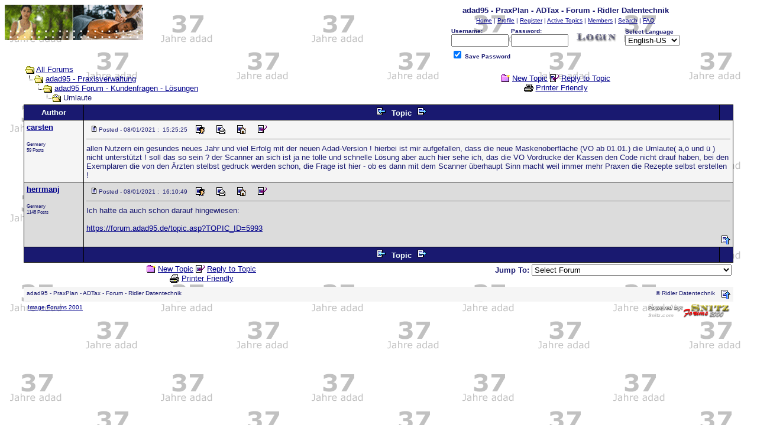

--- FILE ---
content_type: text/html
request_url: https://forum.adad95.de/topic.asp?TOPIC_ID=5997
body_size: 6329
content:
<!--INCLUDE FILE="LangMODS.asp"--><style type="text/css" >
body 
{ background-image: url("images/37JahreAdad.png");
}
    </style>
<html>

<head>
<title>adad95 - PraxPlan - ADTax - Forum - Ridler Datentechnik</title>
<meta http-equiv="refresh" content="0;url=/topic.asp?TOPIC_ID=5997">
<SCRIPT LANGUAGE="JavaScript">

<!--//
if (navigator.browserLanguage)
var blc = navigator.browserLanguage;
else
var blc = navigator.language;
//-->
<!--
 var snitzcookietag = "Snitz00Lang";
 var langcode;
 switch (blc.substr(0,2)) {
 case 'de':
 langcode='1031';
 break;
 case 'en-us':
 langcode='1033';
 break;
 default:
 langcode='1033';
}
 var resstr= snitzcookietag + '=' + langcode;
 var expiration_date = new Date ();
 expiration_date.setFullYear (expiration_date.getFullYear () + 1);
 expiration_date = expiration_date.toGMTString ();
 var strURL = escape('/');
 document.cookie = resstr + ';expires=' + expiration_date + '; ' + 'path=' + strURL + '; ';
 location.reload();
// -->
</SCRIPT>
</head>
<boby>
</boby>
</html>
<html>

<head>
<meta http-equiv="Content-Type" content="text/html; charset=ISO-8859-1">
<meta http-equiv="content-language" content="de">
<meta name="Language" content="German">
<title>adad95 - PraxPlan - ADTax - Forum - Ridler Datentechnik - Umlaute</title>
<meta name="copyright" content="This Forum code is Copyright (C) 2000-06 Michael Anderson, Pierre Gorissen, Huw Reddick and Richard Kinser, Non-Forum Related code is Copyright (C) Ridler Datentechnik">
<meta name="author" content="Ridler Datentechnik">
<meta name="robots" content="all">
<meta name="revisit-after" content="1 days">
<meta name="keywords" content="Physiotherapieforum, Forum f�r Physiotherapeuten, Ergotherapieforum, Forum f�r Ergotherapeuten, Logop�dieforum, Forum f�r Logop�die, Forum f�r Masseure, Podologieforum, Forum f�r Podologen, Deutsches Physio- und Massageforum, adad95, ADTax, PraxPlan, eigene Kassenabrechnung nach �302, sonstige Leistungserbringer">
<meta name="description" content="Forum und Informationsplattform f�r Physiotherapeuten, Masseure, Ergotherapeuten, Logop�den und Podologen, Fragen und L�sungen zur Praxisverwaltung adad95, ADTax und praxplan, Diskussion und Anwenderaustausch">
<script language="JavaScript" type="text/javascript">
<!-- hide from JavaScript-challenged browsers
function openWindow(url) {
	popupWin = window.open(url,'new_page','width=400,height=400')
}
function openWindow2(url) {
	popupWin = window.open(url,'new_page','width=400,height=450')
}
function openWindow3(url) {
	popupWin = window.open(url,'new_page','width=400,height=450,scrollbars=yes')
}
function openWindow4(url) {
	popupWin = window.open(url,'new_page','width=400,height=525')
}
function openWindow5(url) {
	popupWin = window.open(url,'new_page','width=450,height=525,scrollbars=yes,toolbars=yes,menubar=yes,resizable=yes')
}
function openWindow6(url) {
	popupWin = window.open(url,'new_page','width=500,height=450,scrollbars=yes')
}
function openWindowHelp(url) {
	popupWin = window.open(url,'new_page','width=470,height=200,scrollbars=yes')
}
// done hiding -->
</script>
<style type="text/css">
<!--
a:link    {color:darkblue;text-decoration:underline}
a:visited {color:blue;text-decoration:underline}
a:hover   {color:red;text-decoration:underline}
a:active  {color:red;text-decoration:}
.spnMessageText a:link    {color:darkblue;text-decoration:underline}
.spnMessageText a:visited {color:blue;text-decoration:underline}
.spnMessageText a:hover   {color:red;text-decoration:underline}
.spnMessageText a:active  {color:red;text-decoration:underline}
.spnSearchHighlight {background-color:yellow}
input.radio {background:lightsteelblue;color:#000000}
-->
</style>
</head>

<body bgColor="white" text="midnightblue" link="darkblue" aLink="red" vLink="blue">
<a name="top"></a>

<table align="center" border="0" cellPadding="0" cellSpacing="0" width="100%">
  <tr>
    <td valign="top" width="50%"><a href="../banner.asp?ID=FORUM" tabindex="-1"><img src="images/Ridler_Datentechnik.gif" border="0" alt="adad95 - PraxPlan - ADTax - Forum - Ridler Datentechnik" title="adad95 - PraxPlan - ADTax - Forum - Ridler Datentechnik" /></a></td>
    <td align="center" valign="top" width="50%">
      <table border="0" cellPadding="2" cellSpacing="0">
        <tr>
          <td align="center"><font face="Verdana, Arial, Helvetica" size="2"><b>adad95 - PraxPlan - ADTax - Forum - Ridler Datentechnik</b></font></td>
        </tr>
        <tr>
          <td align="center"><font face="Verdana, Arial, Helvetica" size="1">
          <a href="https://www.adad95.de" onMouseOver="(window.status='Zur&uuml;ck zur Startseite'); return true" onMouseOut="(window.status=''); return true" tabindex="-1"><acronym title="Zur&uuml;ck zur Startseite">Startseite</acronym></a>
          |
          <a href="pop_profile.asp?mode=Edit" onMouseOver="(window.status='Ver&auml;ndern Sie Ihr pers&ouml;nliches Profil...'); return true" onMouseOut="(window.status=''); return true" tabindex="-1"><acronym title="Ver&auml;ndern Sie Ihr pers&ouml;nliches Profil...">Profil</acronym></a>
          |
          <a href="register.asp" onMouseOver="(window.status='Registrieren, um Beitr&auml;ge schreiben zu k&ouml;nnen...'); return true" onMouseOut="(window.status=''); return true" tabindex="-1"><acronym title="Registrieren, um Beitr&auml;ge schreiben zu k&ouml;nnen...">Registrieren</acronym></a>
          |
          <a href="active.asp" onMouseOver="(window.status='Hier sehen Sie, in welchen Themen neue Beitr&auml;ge seit Ihrem letzten Besuch erstellt wurden...'); return true" onMouseOut="(window.status=''); return true" tabindex="-1"><acronym title="Hier sehen Sie, in welchen Themen neue Beitr&auml;ge seit Ihrem letzten Besuch erstellt wurden...">Neue Beitr&auml;ge</acronym></a>
          |
          <a href="members.asp" onMouseOver="(window.status='Derzeitige Mitglieder dieses Forums...'); return true" onMouseOut="(window.status=''); return true" tabindex="-1"><acronym title="Derzeitige Mitglieder dieses Forums...">Mitglieder</acronym></a>
          |
          <a href="search.asp" onMouseOver="(window.status='Suche nach Schl&uuml;sselwort, Datum und/oder Name...'); return true" onMouseOut="(window.status=''); return true" tabindex="-1"><acronym title="Suche nach Schl&uuml;sselwort, Datum und/oder Name...">Suchen</acronym></a>
          |
          <a href="faq.asp" onMouseOver="(window.status='Antworten auf h&auml;ufig gestellte Fragen...'); return true" onMouseOut="(window.status=''); return true" tabindex="-1"><acronym title="Antworten auf h&auml;ufig gestellte Fragen...">FAQ</acronym></a>          </font></td>
        </tr>
        <form action="/topic.asp" method="post" id="form1" name="form1">
        <input type="hidden" name="Method_Type" value="login">
        <tr>
          <td align="center">
            <table>
              <tr>
                <td><font face="Verdana, Arial, Helvetica" size="1"><b>Benutzername:</b></font><br />
                <input type="text" name="Name" size="10" maxLength="25" value=""></td>
                <td><font face="Verdana, Arial, Helvetica" size="1"><b>Passwort:</b></font><br />
                <input type="password" name="Password" size="10" maxLength="25" value=""></td>
                <td valign="bottom">
                <input src="images/Lang1031button_login.gif" type="image" border="0" value="Login" id="submit1" name="Login">
                </td>
                <td>

<SCRIPT LANGUAGE="JavaScript">
<!--
function LangReload(myform) {
	var snitzcookietag = "Snitz00Lang";
	var langcode = myform.LanguageSelector.options[myform.LanguageSelector.selectedIndex].value;
	var resstr= snitzcookietag + '=' + langcode;
	var expiration_date = new Date ();
	expiration_date . setFullYear (expiration_date . getFullYear () + 1);
	expiration_date = expiration_date . toGMTString ();
	var strURL = escape('/');
	document.cookie = resstr + ';expires=' + expiration_date + '; ' + 'path=' + strURL + '; ';
	location.reload();
	return false;
}
// -->
</SCRIPT>

  <font face="Verdana, Arial, Helvetica" size="1"><b>Sprache w&auml;hlen</b></font><br />
<select class="" onChange="LangReload(this.form)" name="LanguageSelector" id="LanguageSelector">
   <option value="1031" selected>Deutsch-DE </option>
   <option value="1033"> English-US </option>
  </select>
                </td>
    </tr>
              <tr>
                <td colspan="4" align="left"><font face="Verdana, Arial, Helvetica" size="1">
                <input type="checkbox" name="SavePassWord" value="true" tabindex="-1" CHECKED><b> Passwort speichern</b></font></td>
              </tr>
            </table>
          </td>
        </tr>
        </form>
      </table>
    </td>
  </tr>
</table>
<table align="center" border="0" cellPadding="0" cellSpacing="0" width="95%">
  <tr>
    <td>
    <script language="JavaScript" type="text/javascript">
    <!--
    function unsub_confirm(link){
    	var where_to= confirm('M&ouml;chten Sie dieses Abonnement wirklich abbestellen?');
       if (where_to== true) {
       	popupWin = window.open(link,'new_page','width=400,height=400')
       }
    }
    //-->
    </script>
    <script language="JavaScript" type="text/javascript">
    function ChangePage(fnum){
    	if (fnum == 1) {
    		document.PageNum1.submit();
    	}
    	else {
    		document.PageNum2.submit();
    	}
    }
    </script>
    <script language="JavaScript" type="text/javascript">
    <!--
    function jumpTo(s) {if (s.selectedIndex != 0) location.href = s.options[s.selectedIndex].value;return 1;}
    // -->
    </script>
      <table border="0" width="100%">
        <tr>
          <td width="50%" align="left" nowrap><font face="Verdana, Arial, Helvetica" size="2">
          <img src="images/icon_folder_open.gif" width="15" height="15" border="0" alt="" title="" align="absmiddle" />&nbsp;<a href="default.asp">Alle Foren</a><br />
          <img src="images/icon_bar.gif" width="15" height="15" border="0" alt="" title="" align="absmiddle" /><img src="images/icon_folder_open.gif" width="15" height="15" border="0" alt="" title="" align="absmiddle" />&nbsp;<a href="default.asp?CAT_ID=18">adad95 - Praxisverwaltung</a><br />
          <img src="images/icon_blank.gif" width="15" height="15" border="0" alt="" title="" align="absmiddle" /><img src="images/icon_bar.gif" width="15" height="15" border="0" alt="" title="" align="absmiddle" /><img src="images/icon_folder_open.gif" width="15" height="15" border="0" alt="" title="" align="absmiddle" />&nbsp;<a href="forum.asp?FORUM_ID=40">adad95 Forum - Kundenfragen - L�sungen</a><br />
          <img src="images/icon_blank.gif" width="15" height="15" border="0" alt="" title="" align="absmiddle" /><img src="images/icon_blank.gif" width="15" height="15" border="0" alt="" title="" align="absmiddle" /><img src="images/icon_bar.gif" width="15" height="15" border="0" alt="" title="" align="absmiddle" /><img src="images/icon_folder_open_topic.gif" width="15" height="15" border="0" alt="" title="" align="absmiddle" />&nbsp;Umlaute</font></td>
          <td align="center" width="50%">
          <font face="Verdana, Arial, Helvetica" size="2">
          <a href="post.asp?method=Topic&FORUM_ID=40"><img src="images/icon_folder_new_topic.gif" width="15" height="15" border="0" alt="" title="" align="absmiddle" /></a>&nbsp;<a href="post.asp?method=Topic&FORUM_ID=40">Neues Thema</a>
          <a href="post.asp?method=Reply&TOPIC_ID=5997&FORUM_ID=40"><img src="images/icon_reply_topic.gif" width="15" height="15" border="0" alt="" title="" align="absmiddle" /></a>&nbsp;<a href="post.asp?method=Reply&TOPIC_ID=5997&FORUM_ID=40">Auf Thema antworten</a>
          <br /><a href="JavaScript:openWindow5('pop_printer_friendly.asp?TOPIC_ID=5997')"><img src="images/icon_print.gif" width="16" height="17" border="0" alt="" title="" align="absmiddle" /></a>&nbsp;<a href="JavaScript:openWindow5('pop_printer_friendly.asp?TOPIC_ID=5997')">Drucken</a>
          </font></td>
        </tr>
      </table>
    </td>
  </tr>
</table>
<table align="center" border="0" cellPadding="0" cellSpacing="0" width="95%">
  <tr>
    <td>
      <table border="0" width="100%" cellspacing="0" cellpadding="0" align="center">
        <tr>
          <td bgcolor="black">
            <table border="0" width="100%" cellspacing="1" cellpadding="4">
              <tr>
                <td align="center" bgcolor="midnightblue" width="100" nowrap><b><font face="Verdana, Arial, Helvetica" size="2" color="mintcream">Autor</font></b></td>
                <td align="center" bgcolor="midnightblue" width="100%"><b><font face="Verdana, Arial, Helvetica" size="2" color="mintcream">
                <a href="topic.asp?TOPIC_ID=5999"><img src="images/icon_go_left.gif" width="15" height="15" border="0" alt="Vorheriges Thema" title="Vorheriges Thema" align="top" hspace="6" /></a><b><font face="Verdana, Arial, Helvetica" size="2" color="mintcream">&nbsp;Thema&nbsp;</font></b><a href="topic.asp?TOPIC_ID=5993"><img src="images/icon_go_right.gif" width="15" height="15" border="0" alt="N&auml;chstes Thema" title="N&auml;chstes Thema" align="top" hspace="6" /></a></font></b></td>
                <td align="right" bgcolor="midnightblue" nowrap><font face="Verdana, Arial, Helvetica" size="2">&nbsp;</font></td>
              </tr>
              <tr>
                <td bgcolor="whitesmoke" valign="top" width="100" nowrap>
                <p><font color="midnightblue" face="Verdana, Arial, Helvetica" size="2"><b><span class="spnMessageText"><a href="pop_profile.asp?mode=display&id=606" title="carsten's Profil betrachten" onMouseOver="(window.status='carsten\'s Profil betrachten'); return true" onMouseOut="(window.status=''); return true">carsten</a></span></b></font><br />
                </p>
                <p>
                <font color="midnightblue" face="Verdana, Arial, Helvetica" size="1"><small>Germany</small></font><br />
                <font color="midnightblue" face="Verdana, Arial, Helvetica" size="1"><small>59 Beitr&auml;ge</small></font></p></td>
                <td bgcolor="whitesmoke" width="100%" colspan="2" valign="top">
                  <table width="100%" height="100%" border="0" cellspacing="0" cellpadding="0">
                    <tr>
                      <td valign="top">
                      <img src="images/icon_posticon.gif" width="15" height="15" border="0" alt="" title="" hspace="3" /><font color="midnightblue" face="Verdana, Arial, Helvetica" size="1">Gesendet am:&nbsp;-&nbsp;08/01/2021&nbsp;:&nbsp; 15:25:25</font>
                      &nbsp;<a href="pop_profile.asp?mode=display&id=606"><img src="images/icon_profile.gif" width="15" height="15" border="0" alt="Profil ansehen" title="Profil ansehen" align="absmiddle" hspace="6" /></a>
                      &nbsp;<a href="JavaScript:openWindow('pop_mail.asp?id=606')"><img src="images/icon_email.gif" width="15" height="15" border="0" alt="E-Mail an den Autor" title="E-Mail an den Autor" align="absmiddle" hspace="6" /></a>
                      &nbsp;<a href="http://physiotherapieamrott.de" target="_blank"><img src="images/icon_homepage.gif" width="15" height="15" border="0" alt="Besuche carsten's Homepage" title="Besuche carsten's Homepage" align="absmiddle" hspace="6" /></a>
                      &nbsp;<a href="post.asp?method=TopicQuote&TOPIC_ID=5997&FORUM_ID=40"><img src="images/icon_reply_topic.gif" width="15" height="15" border="0" alt="Antwort mit Zitat" title="Antwort mit Zitat" align="absmiddle" hspace="6" /></a>
                      <hr noshade size="1"></td>
                    </tr>
                    <tr>
                      <td valign="top" height="100%"><font face="Verdana, Arial, Helvetica" size="2" color="midnightblue"><span class="spnMessageText" id="msg"> allen Nutzern ein gesundes neues Jahr und viel Erfolg mit der neuen Adad-Version ! hierbei ist mir aufgefallen, dass die neue Maskenoberfl�che (VO ab 01.01.) die Umlaute( �,� und � ) nicht unterst�tzt ! soll das so sein ? der Scanner an sich ist ja ne tolle und schnelle L�sung aber auch hier sehe ich, das die VO Vordrucke der Kassen den Code nicht drauf haben, bei den Exemplaren die von den �rzten stelbst gedruck werden schon, die Frage ist hier -  ob es dann mit dem Scanner �berhaupt Sinn macht weil immer mehr Praxen die Rezepte selbst erstellen !</span id="msg"></font></td>
                    </tr>
                  </table>
                </td>
              </tr>
              <tr>
                <td bgcolor="gainsboro" valign="top" width="100" nowrap>
                <p><font face="Verdana, Arial, Helvetica" size="2"><b><span class="spnMessageText"><a href="pop_profile.asp?mode=display&id=1837" title="herrmanj's Profil betrachten" onMouseOver="(window.status='herrmanj\'s Profil betrachten'); return true" onMouseOut="(window.status=''); return true">herrmanj</a></span></b></font><br />
                </p>
                <p>
                <font color="midnightblue" face="Verdana, Arial, Helvetica" size="1"><small>Germany</small></font><br />
                <font color="midnightblue" face="Verdana, Arial, Helvetica" size="1"><small>1148 Beitr&auml;ge</small></font></p></td>
                <td bgcolor="gainsboro" height="100%" width="100%" colspan="2" valign="top"><a name="9820"></a>
                  <table width="100%" height="100%" border="0" cellspacing="0" cellpadding="0">
                    <tr>
                      <td valign="top">
                      <img src="images/icon_posticon.gif" width="15" height="15" border="0" alt="" title="" hspace="3" /><font color="midnightblue" face="Verdana, Arial, Helvetica" size="1">Gesendet am:&nbsp;-&nbsp;08/01/2021&nbsp;:&nbsp; 16:10:49</font>
                      &nbsp;<a href="pop_profile.asp?mode=display&id=1837"><img src="images/icon_profile.gif" width="15" height="15" border="0" alt="Profil ansehen" title="Profil ansehen" align="absmiddle" hspace="6" /></a>
                      &nbsp;<a href="JavaScript:openWindow('pop_mail.asp?id=1837')"><img src="images/icon_email.gif" width="15" height="15" border="0" alt="E-Mail an den Autor" title="E-Mail an den Autor" align="absmiddle" hspace="6" /></a>
                      &nbsp;<a href="https://www.physio-delf.de" target="_blank"><img src="images/icon_homepage.gif" width="15" height="15" border="0" alt="Besuche herrmanj's Homepage" title="Besuche herrmanj's Homepage" align="absmiddle" hspace="6" /></a>
                      &nbsp;<a href="post.asp?method=ReplyQuote&REPLY_ID=9820&TOPIC_ID=5997&FORUM_ID=40"><img src="images/icon_reply_topic.gif" width="15" height="15" border="0" alt="Antwort mit Zitat" title="Antwort mit Zitat" align="absmiddle" hspace="6" /></a>
                      <hr noshade size="1"></td>
                    </tr>
                    <tr>
                      <td valign="top" height="100%"><font face="Verdana, Arial, Helvetica" size="2" color="midnightblue"><span class="spnMessageText" id="msg"> Ich hatte da auch schon darauf hingewiesen:<br /><br /><a href="https://forum.adad95.de/topic.asp?TOPIC_ID=5993" target="_blank">https://forum.adad95.de/topic.asp?TOPIC_ID=5993</a></span id="msg"></font></td>
                    </tr>
                    <tr>
                      <td valign="bottom" align="right" height="20"><a href="#top"><img src="images/icon_go_up.gif" width="15" height="15" border="0" alt="Zum Anfang der Seite" title="Zum Anfang der Seite" align="right" /></a></td>
                    </tr>
                  </table>
                </td>
              </tr>
              <tr>
                <td align="center" bgcolor="midnightblue" width="100" nowrap><b><font face="Verdana, Arial, Helvetica" size="2" color="mintcream">&nbsp;</font></b></td>
                <td align="center" bgcolor="midnightblue" width="100%"><b><font face="Verdana, Arial, Helvetica" size="2" color="mintcream">
                <a href="topic.asp?TOPIC_ID=5999"><img src="images/icon_go_left.gif" width="15" height="15" border="0" alt="Vorheriges Thema" title="Vorheriges Thema" align="top" hspace="6" /></a><b><font face="Verdana, Arial, Helvetica" size="2" color="mintcream">&nbsp;Thema&nbsp;</font></b><a href="topic.asp?TOPIC_ID=5993"><img src="images/icon_go_right.gif" width="15" height="15" border="0" alt="N&auml;chstes Thema" title="N&auml;chstes Thema" align="top" hspace="6" /></a></font></b></td>
                <td align="right" bgcolor="midnightblue" nowrap><font face="Verdana, Arial, Helvetica" size="2">&nbsp;</font></td>
              </tr>
            </table>
          </td>
        </tr>
      </table>
    </td>
  </tr>
</table>
<table align="center" border="0" cellPadding="0" cellSpacing="0" width="95%">
  <tr>
    <td>
      <table width="100%">
        <tr>
          <td align="center" valign="top" width="50%">
          <font face="Verdana, Arial, Helvetica" size="2">
          <a href="post.asp?method=Topic&FORUM_ID=40"><img src="images/icon_folder_new_topic.gif" width="15" height="15" border="0" alt="" title="" align="absmiddle" /></a>&nbsp;<a href="post.asp?method=Topic&FORUM_ID=40">Neues Thema</a>
          <a href="post.asp?method=Reply&TOPIC_ID=5997&FORUM_ID=40"><img src="images/icon_reply_topic.gif" width="15" height="15" border="0" alt="" title="" align="absmiddle" /></a>&nbsp;<a href="post.asp?method=Reply&TOPIC_ID=5997&FORUM_ID=40">Auf Thema antworten</a>
          <br /><a href="JavaScript:openWindow5('pop_printer_friendly.asp?TOPIC_ID=5997')"><img src="images/icon_print.gif" width="16" height="17" border="0" alt="" title="" align="absmiddle" /></a>&nbsp;<a href="JavaScript:openWindow5('pop_printer_friendly.asp?TOPIC_ID=5997')">Drucken</a>
          </font></td>
          <td align="right" valign="top" width="50%" nowrap>
          <!-- START JUMP TO -->
          <form name="Stuff">
          <font face="Verdana, Arial, Helvetica" size="2"><b>Springe zu:</b></font>
          <select name="SelectMenu" size="1" onchange="if(this.options[this.selectedIndex].value != '' ){ jumpTo(this) }">
          	<option value="">Forum w&auml;hlen</option>
          	<option value="default.asp?CAT_ID=18">adad95 - Praxisverwaltung</option>
          	<option value="forum.asp?FORUM_ID=25">&nbsp;&nbsp;&nbsp;&nbsp;&nbsp;&nbsp;adad95 Forum - Hotline</option>
          	<option value="forum.asp?FORUM_ID=41">&nbsp;&nbsp;&nbsp;&nbsp;&nbsp;&nbsp;adad95 Videohilfen</option>
          	<option value="forum.asp?FORUM_ID=40">&nbsp;&nbsp;&nbsp;&nbsp;&nbsp;&nbsp;adad95 Forum - Kundenfragen - L�sungen</option>
          	<option value="forum.asp?FORUM_ID=39">&nbsp;&nbsp;&nbsp;&nbsp;&nbsp;&nbsp;adad95 Verbesserungsvorschl�ge</option>
          	<option value="forum.asp?FORUM_ID=36">&nbsp;&nbsp;&nbsp;&nbsp;&nbsp;&nbsp;adad95 Mitgliedsverwaltung</option>
          	<option value="forum.asp?FORUM_ID=27">&nbsp;&nbsp;&nbsp;&nbsp;&nbsp;&nbsp;Tarifupdates</option>
          	<option value="forum.asp?FORUM_ID=30">&nbsp;&nbsp;&nbsp;&nbsp;&nbsp;&nbsp;Kostentr�geradressen ohne DTA</option>
          	<option value="forum.asp?FORUM_ID=29">&nbsp;&nbsp;&nbsp;&nbsp;&nbsp;&nbsp;Lob und Tadel</option>
          	<option value="default.asp?CAT_ID=26">adad95 - Praxisverwaltung  Version 2012</option>
          	<option value="forum.asp?FORUM_ID=37">&nbsp;&nbsp;&nbsp;&nbsp;&nbsp;&nbsp;adad95 2012 Beta</option>
          	<option value="forum.asp?FORUM_ID=24">&nbsp;&nbsp;&nbsp;&nbsp;&nbsp;&nbsp;adad95 2012 Forum - Kundenfragen - L�sungen</option>
          	<option value="forum.asp?FORUM_ID=26">&nbsp;&nbsp;&nbsp;&nbsp;&nbsp;&nbsp;adad95 2012 Verbesserungsvorschl�ge</option>
          	<option value="default.asp?CAT_ID=11">ADTax - �302 Abrechnung pur</option>
          	<option value="forum.asp?FORUM_ID=17">&nbsp;&nbsp;&nbsp;&nbsp;&nbsp;&nbsp;ADTax Hotline</option>
          	<option value="forum.asp?FORUM_ID=42">&nbsp;&nbsp;&nbsp;&nbsp;&nbsp;&nbsp;ADTax Forum - Kundenfragen - L�sungen</option>
          	<option value="forum.asp?FORUM_ID=16">&nbsp;&nbsp;&nbsp;&nbsp;&nbsp;&nbsp;ADTax Vertragsfragen zu Kauf- und Servicevertrag</option>
          	<option value="default.asp?CAT_ID=4">Eigene Kassenabrechnung</option>
          	<option value="forum.asp?FORUM_ID=2">&nbsp;&nbsp;&nbsp;&nbsp;&nbsp;&nbsp;Fragen zur eigenen Abrechnung</option>
          	<option value="default.asp?CAT_ID=23">PraxPlan als eigenst�ndige L�sung (nicht adad95)</option>
          	<option value="forum.asp?FORUM_ID=31">&nbsp;&nbsp;&nbsp;&nbsp;&nbsp;&nbsp;PraxPlan Hotline</option>
          	<option value="forum.asp?FORUM_ID=32">&nbsp;&nbsp;&nbsp;&nbsp;&nbsp;&nbsp;PraxPlan Kundenforum</option>
          	<option value="forum.asp?FORUM_ID=33">&nbsp;&nbsp;&nbsp;&nbsp;&nbsp;&nbsp;PraxPlan Verbesserungsvorschl�ge</option>
          	<option value="default.asp?CAT_ID=6">Allgemeine Themen</option>
          	<option value="forum.asp?FORUM_ID=14">&nbsp;&nbsp;&nbsp;&nbsp;&nbsp;&nbsp;Neue HMR ab 01.07.2004</option>
          	<option value="forum.asp?FORUM_ID=12">&nbsp;&nbsp;&nbsp;&nbsp;&nbsp;&nbsp;An- und Verkauf</option>
          	<option value="forum.asp?FORUM_ID=11">&nbsp;&nbsp;&nbsp;&nbsp;&nbsp;&nbsp;Stellenangebote</option>
          	<option value="forum.asp?FORUM_ID=21">&nbsp;&nbsp;&nbsp;&nbsp;&nbsp;&nbsp;Urteile</option>
          	<option value="default.asp?CAT_ID=30">30 Jahre - 30 Tage - 30 Euro Aktion</option>
          	<option value="forum.asp?FORUM_ID=43">&nbsp;&nbsp;&nbsp;&nbsp;&nbsp;&nbsp;30 Jahre - 30 Tage - 30 Euro</option>
          	<option value="default.asp?CAT_ID=24">20 Jahre - 20 Tage - 20 Euro Aktion</option>
          	<option value="forum.asp?FORUM_ID=34">&nbsp;&nbsp;&nbsp;&nbsp;&nbsp;&nbsp;H�ufig gestellte Fragen zum Jubil�umsangebot</option>
          	<option value="default.asp?CAT_ID=1">adad95 - Praxisverwaltung - 4.x</option>
          	<option value="forum.asp?FORUM_ID=18">&nbsp;&nbsp;&nbsp;&nbsp;&nbsp;&nbsp;W�nsche und Vorschl�ge</option>
          	<option value="forum.asp?FORUM_ID=19">&nbsp;&nbsp;&nbsp;&nbsp;&nbsp;&nbsp;Tarifupdates</option>
          	<option value="forum.asp?FORUM_ID=23">&nbsp;&nbsp;&nbsp;&nbsp;&nbsp;&nbsp;Jahreswechsel 2005 - 2006</option>
          	<option value="forum.asp?FORUM_ID=20">&nbsp;&nbsp;&nbsp;&nbsp;&nbsp;&nbsp;Jahreswechsel 2004 - 2005</option>
          	<option value="forum.asp?FORUM_ID=9">&nbsp;&nbsp;&nbsp;&nbsp;&nbsp;&nbsp;Hotline allgemein</option>
          	<option value="forum.asp?FORUM_ID=15">&nbsp;&nbsp;&nbsp;&nbsp;&nbsp;&nbsp;Hotline aktuell</option>
          	<option value="forum.asp?FORUM_ID=1">&nbsp;&nbsp;&nbsp;&nbsp;&nbsp;&nbsp;adad95 Forum</option>
          	<option value="default.asp?CAT_ID=5">Witziges</option>
          	<option value="forum.asp?FORUM_ID=13">&nbsp;&nbsp;&nbsp;&nbsp;&nbsp;&nbsp;Was zum schmunzeln</option>
          	<option value="">&nbsp;--------------------</option>
          	<option value="https://www.adad95.de">Startseite</option>
          	<option value="active.asp">Neue Beitr&auml;ge</option>
          	<option value="faq.asp">F A Q</option>
          	<option value="members.asp">Mitglieder</option>
          	<option value="search.asp">Suchen</option>
          </select>
          </form>
          <!-- END JUMP TO -->
          </td>
        </tr>
      </table>
    </td>
  </tr>
</table>
<table width="95%" align="center" border="0" bgcolor="whitesmoke" cellpadding="0" cellspacing="1">
  <tr>
    <td>
      <table border="0" width="100%" align="center" cellpadding="4" cellspacing="0">
        <tr>
          <td bgcolor="whitesmoke" align="left" valign="top" nowrap><font face="Verdana, Arial, Helvetica" size="1" color="midnightblue">adad95 - PraxPlan - ADTax - Forum - Ridler Datentechnik</font></td>
          <td bgcolor="whitesmoke" align="right" valign="top" nowrap><font face="Verdana, Arial, Helvetica" size="1" color="midnightblue">&copy; Ridler Datentechnik</font></td>
          <td bgcolor="whitesmoke" width="10" nowrap><a href="#top" onMouseOver="(window.status='Zur&uuml;ck an den Seitenanfang...'); return true" onMouseOut="(window.status=''); return true" tabindex="-1"><img src="images/icon_go_up.gif" width="15" height="15" border="0" alt="Zum Anfang der Seite" title="Zum Anfang der Seite" align="right" /></a></td>
        </tr>
      </table>
    </td>
  </tr>
</table>
<table border="0" width="95%" align="center" cellpadding="4" cellspacing="0">
  <tr valign="top">
    <td width="33%" align="left"><font face="Verdana, Arial, Helvetica" size="1">
    &nbsp;<a href="http://www.forums2001.ca" target="_blank" tabindex="-1"><acronym title="Modded By: Image Forums 2001 
Version: 3.4.06 Multi-Language V2">Image Forums 2001</acronym></a></font></td>
    <td width="33%" align="right"><font face="Verdana, Arial, Helvetica" size="1"><a href="http://forum.snitz.com" target="_blank" tabindex="-1"><acronym title="Powered By: Snitz Forums 2000 Version 3.4.06"><img src="images/logo_powered_by.gif" border="0" alt="Powered By: Snitz Forums 2000 Version 3.4.06" title="Powered By: Snitz Forums 2000 Version 3.4.06" /></acronym></a></font></td>
  </tr>
</table>
</body>
</html>


--- FILE ---
content_type: text/html
request_url: https://forum.adad95.de/topic.asp?TOPIC_ID=5997
body_size: 6001
content:
<!--INCLUDE FILE="LangMODS.asp"--><style type="text/css" >
body 
{ background-image: url("images/37JahreAdad.png");
}
    </style>
<html>

<head>
<meta http-equiv="Content-Type" content="text/html; charset=ISO-8859-1">
<meta http-equiv="content-language" content="de">
<meta name="Language" content="German">
<title>adad95 - PraxPlan - ADTax - Forum - Ridler Datentechnik - Umlaute</title>
<meta name="copyright" content="This Forum code is Copyright (C) 2000-06 Michael Anderson, Pierre Gorissen, Huw Reddick and Richard Kinser, Non-Forum Related code is Copyright (C) Ridler Datentechnik">
<meta name="author" content="Ridler Datentechnik">
<meta name="robots" content="all">
<meta name="revisit-after" content="1 days">
<meta name="keywords" content="Physiotherapieforum, Forum für Physiotherapeuten, Ergotherapieforum, Forum für Ergotherapeuten, Logopädieforum, Forum für Logopädie, Forum für Masseure, Podologieforum, Forum für Podologen, Deutsches Physio- und Massageforum, adad95, ADTax, PraxPlan, eigene Kassenabrechnung nach §302, sonstige Leistungserbringer">
<meta name="description" content="Forum und Informationsplattform für Physiotherapeuten, Masseure, Ergotherapeuten, Logopäden und Podologen, Fragen und Lösungen zur Praxisverwaltung adad95, ADTax und praxplan, Diskussion und Anwenderaustausch">
<script language="JavaScript" type="text/javascript">
<!-- hide from JavaScript-challenged browsers
function openWindow(url) {
	popupWin = window.open(url,'new_page','width=400,height=400')
}
function openWindow2(url) {
	popupWin = window.open(url,'new_page','width=400,height=450')
}
function openWindow3(url) {
	popupWin = window.open(url,'new_page','width=400,height=450,scrollbars=yes')
}
function openWindow4(url) {
	popupWin = window.open(url,'new_page','width=400,height=525')
}
function openWindow5(url) {
	popupWin = window.open(url,'new_page','width=450,height=525,scrollbars=yes,toolbars=yes,menubar=yes,resizable=yes')
}
function openWindow6(url) {
	popupWin = window.open(url,'new_page','width=500,height=450,scrollbars=yes')
}
function openWindowHelp(url) {
	popupWin = window.open(url,'new_page','width=470,height=200,scrollbars=yes')
}
// done hiding -->
</script>
<style type="text/css">
<!--
a:link    {color:darkblue;text-decoration:underline}
a:visited {color:blue;text-decoration:underline}
a:hover   {color:red;text-decoration:underline}
a:active  {color:red;text-decoration:}
.spnMessageText a:link    {color:darkblue;text-decoration:underline}
.spnMessageText a:visited {color:blue;text-decoration:underline}
.spnMessageText a:hover   {color:red;text-decoration:underline}
.spnMessageText a:active  {color:red;text-decoration:underline}
.spnSearchHighlight {background-color:yellow}
input.radio {background:lightsteelblue;color:#000000}
-->
</style>
</head>

<body bgColor="white" text="midnightblue" link="darkblue" aLink="red" vLink="blue">
<a name="top"></a>

<table align="center" border="0" cellPadding="0" cellSpacing="0" width="100%">
  <tr>
    <td valign="top" width="50%"><a href="../banner.asp?ID=FORUM" tabindex="-1"><img src="images/Ridler_Datentechnik.gif" border="0" alt="adad95 - PraxPlan - ADTax - Forum - Ridler Datentechnik" title="adad95 - PraxPlan - ADTax - Forum - Ridler Datentechnik" /></a></td>
    <td align="center" valign="top" width="50%">
      <table border="0" cellPadding="2" cellSpacing="0">
        <tr>
          <td align="center"><font face="Verdana, Arial, Helvetica" size="2"><b>adad95 - PraxPlan - ADTax - Forum - Ridler Datentechnik</b></font></td>
        </tr>
        <tr>
          <td align="center"><font face="Verdana, Arial, Helvetica" size="1">
          <a href="https://www.adad95.de" onMouseOver="(window.status='Homepage'); return true" onMouseOut="(window.status=''); return true" tabindex="-1"><acronym title="Homepage">Home</acronym></a>
          |
          <a href="pop_profile.asp?mode=Edit" onMouseOver="(window.status='Edit your personal profile...'); return true" onMouseOut="(window.status=''); return true" tabindex="-1"><acronym title="Edit your personal profile...">Profile</acronym></a>
          |
          <a href="register.asp" onMouseOver="(window.status='Register to post to our forum...'); return true" onMouseOut="(window.status=''); return true" tabindex="-1"><acronym title="Register to post to our forum...">Register</acronym></a>
          |
          <a href="active.asp" onMouseOver="(window.status='See what topics have been active since your last visit...'); return true" onMouseOut="(window.status=''); return true" tabindex="-1"><acronym title="See what topics have been active since your last visit...">Active Topics</acronym></a>
          |
          <a href="members.asp" onMouseOver="(window.status='Current members of these forums...'); return true" onMouseOut="(window.status=''); return true" tabindex="-1"><acronym title="Current members of these forums...">Members</acronym></a>
          |
          <a href="search.asp" onMouseOver="(window.status='Perform a search by keyword, date, and/or name...'); return true" onMouseOut="(window.status=''); return true" tabindex="-1"><acronym title="Perform a search by keyword, date, and/or name...">Search</acronym></a>
          |
          <a href="faq.asp" onMouseOver="(window.status='Answers to Frequently Asked Questions...'); return true" onMouseOut="(window.status=''); return true" tabindex="-1"><acronym title="Answers to Frequently Asked Questions...">FAQ</acronym></a>          </font></td>
        </tr>
        <form action="/topic.asp" method="post" id="form1" name="form1">
        <input type="hidden" name="Method_Type" value="login">
        <tr>
          <td align="center">
            <table>
              <tr>
                <td><font face="Verdana, Arial, Helvetica" size="1"><b>Username:</b></font><br />
                <input type="text" name="Name" size="10" maxLength="25" value=""></td>
                <td><font face="Verdana, Arial, Helvetica" size="1"><b>Password:</b></font><br />
                <input type="password" name="Password" size="10" maxLength="25" value=""></td>
                <td valign="bottom">
                <input src="images/lang1033button_login.gif" type="image" border="0" value="Login" id="submit1" name="Login">
                </td>
                <td>

<SCRIPT LANGUAGE="JavaScript">
<!--
function LangReload(myform) {
	var snitzcookietag = "Snitz00Lang";
	var langcode = myform.LanguageSelector.options[myform.LanguageSelector.selectedIndex].value;
	var resstr= snitzcookietag + '=' + langcode;
	var expiration_date = new Date ();
	expiration_date . setFullYear (expiration_date . getFullYear () + 1);
	expiration_date = expiration_date . toGMTString ();
	var strURL = escape('/');
	document.cookie = resstr + ';expires=' + expiration_date + '; ' + 'path=' + strURL + '; ';
	location.reload();
	return false;
}
// -->
</SCRIPT>

  <font face="Verdana, Arial, Helvetica" size="1"><b>Select Language</b></font><br />
<select class="" onChange="LangReload(this.form)" name="LanguageSelector" id="LanguageSelector">
   <option value="1033" selected>English-US </option>
   <option value="1031"> Deutsch-DE </option>
  </select>
                </td>
    </tr>
              <tr>
                <td colspan="4" align="left"><font face="Verdana, Arial, Helvetica" size="1">
                <input type="checkbox" name="SavePassWord" value="true" tabindex="-1" CHECKED><b> Save Password</b></font></td>
              </tr>
            </table>
          </td>
        </tr>
        </form>
      </table>
    </td>
  </tr>
</table>
<table align="center" border="0" cellPadding="0" cellSpacing="0" width="95%">
  <tr>
    <td>
    <script language="JavaScript" type="text/javascript">
    <!--
    function unsub_confirm(link){
    	var where_to= confirm('Do you really want to Unsubscribe?');
       if (where_to== true) {
       	popupWin = window.open(link,'new_page','width=400,height=400')
       }
    }
    //-->
    </script>
    <script language="JavaScript" type="text/javascript">
    function ChangePage(fnum){
    	if (fnum == 1) {
    		document.PageNum1.submit();
    	}
    	else {
    		document.PageNum2.submit();
    	}
    }
    </script>
    <script language="JavaScript" type="text/javascript">
    <!--
    function jumpTo(s) {if (s.selectedIndex != 0) location.href = s.options[s.selectedIndex].value;return 1;}
    // -->
    </script>
      <table border="0" width="100%">
        <tr>
          <td width="50%" align="left" nowrap><font face="Verdana, Arial, Helvetica" size="2">
          <img src="images/icon_folder_open.gif" width="15" height="15" border="0" alt="" title="" align="absmiddle" />&nbsp;<a href="default.asp">All Forums</a><br />
          <img src="images/icon_bar.gif" width="15" height="15" border="0" alt="" title="" align="absmiddle" /><img src="images/icon_folder_open.gif" width="15" height="15" border="0" alt="" title="" align="absmiddle" />&nbsp;<a href="default.asp?CAT_ID=18">adad95 - Praxisverwaltung</a><br />
          <img src="images/icon_blank.gif" width="15" height="15" border="0" alt="" title="" align="absmiddle" /><img src="images/icon_bar.gif" width="15" height="15" border="0" alt="" title="" align="absmiddle" /><img src="images/icon_folder_open.gif" width="15" height="15" border="0" alt="" title="" align="absmiddle" />&nbsp;<a href="forum.asp?FORUM_ID=40">adad95 Forum - Kundenfragen - Lösungen</a><br />
          <img src="images/icon_blank.gif" width="15" height="15" border="0" alt="" title="" align="absmiddle" /><img src="images/icon_blank.gif" width="15" height="15" border="0" alt="" title="" align="absmiddle" /><img src="images/icon_bar.gif" width="15" height="15" border="0" alt="" title="" align="absmiddle" /><img src="images/icon_folder_open_topic.gif" width="15" height="15" border="0" alt="" title="" align="absmiddle" />&nbsp;Umlaute</font></td>
          <td align="center" width="50%">
          <font face="Verdana, Arial, Helvetica" size="2">
          <a href="post.asp?method=Topic&FORUM_ID=40"><img src="images/icon_folder_new_topic.gif" width="15" height="15" border="0" alt="" title="" align="absmiddle" /></a>&nbsp;<a href="post.asp?method=Topic&FORUM_ID=40">New Topic</a>
          <a href="post.asp?method=Reply&TOPIC_ID=5997&FORUM_ID=40"><img src="images/icon_reply_topic.gif" width="15" height="15" border="0" alt="" title="" align="absmiddle" /></a>&nbsp;<a href="post.asp?method=Reply&TOPIC_ID=5997&FORUM_ID=40">Reply to Topic</a>
          <br /><a href="JavaScript:openWindow5('pop_printer_friendly.asp?TOPIC_ID=5997')"><img src="images/icon_print.gif" width="16" height="17" border="0" alt="" title="" align="absmiddle" /></a>&nbsp;<a href="JavaScript:openWindow5('pop_printer_friendly.asp?TOPIC_ID=5997')">Printer Friendly</a>
          </font></td>
        </tr>
      </table>
    </td>
  </tr>
</table>
<table align="center" border="0" cellPadding="0" cellSpacing="0" width="95%">
  <tr>
    <td>
      <table border="0" width="100%" cellspacing="0" cellpadding="0" align="center">
        <tr>
          <td bgcolor="black">
            <table border="0" width="100%" cellspacing="1" cellpadding="4">
              <tr>
                <td align="center" bgcolor="midnightblue" width="100" nowrap><b><font face="Verdana, Arial, Helvetica" size="2" color="mintcream">Author</font></b></td>
                <td align="center" bgcolor="midnightblue" width="100%"><b><font face="Verdana, Arial, Helvetica" size="2" color="mintcream">
                <a href="topic.asp?TOPIC_ID=5999"><img src="images/icon_go_left.gif" width="15" height="15" border="0" alt="Previous Topic" title="Previous Topic" align="top" hspace="6" /></a><b><font face="Verdana, Arial, Helvetica" size="2" color="mintcream">&nbsp;Topic&nbsp;</font></b><a href="topic.asp?TOPIC_ID=5993"><img src="images/icon_go_right.gif" width="15" height="15" border="0" alt="Next Topic" title="Next Topic" align="top" hspace="6" /></a></font></b></td>
                <td align="right" bgcolor="midnightblue" nowrap><font face="Verdana, Arial, Helvetica" size="2">&nbsp;</font></td>
              </tr>
              <tr>
                <td bgcolor="whitesmoke" valign="top" width="100" nowrap>
                <p><font color="midnightblue" face="Verdana, Arial, Helvetica" size="2"><b><span class="spnMessageText"><a href="pop_profile.asp?mode=display&id=606" title="View carsten's Profile" onMouseOver="(window.status='View carsten\'s Profile'); return true" onMouseOut="(window.status=''); return true">carsten</a></span></b></font><br />
                </p>
                <p>
                <font color="midnightblue" face="Verdana, Arial, Helvetica" size="1"><small>Germany</small></font><br />
                <font color="midnightblue" face="Verdana, Arial, Helvetica" size="1"><small>59 Posts</small></font></p></td>
                <td bgcolor="whitesmoke" width="100%" colspan="2" valign="top">
                  <table width="100%" height="100%" border="0" cellspacing="0" cellpadding="0">
                    <tr>
                      <td valign="top">
                      <img src="images/icon_posticon.gif" width="15" height="15" border="0" alt="" title="" hspace="3" /><font color="midnightblue" face="Verdana, Arial, Helvetica" size="1">Posted&nbsp;-&nbsp;08/01/2021&nbsp;:&nbsp; 15:25:25</font>
                      &nbsp;<a href="pop_profile.asp?mode=display&id=606"><img src="images/icon_profile.gif" width="15" height="15" border="0" alt="Show Profile" title="Show Profile" align="absmiddle" hspace="6" /></a>
                      &nbsp;<a href="JavaScript:openWindow('pop_mail.asp?id=606')"><img src="images/icon_email.gif" width="15" height="15" border="0" alt="Email Poster" title="Email Poster" align="absmiddle" hspace="6" /></a>
                      &nbsp;<a href="http://physiotherapieamrott.de" target="_blank"><img src="images/icon_homepage.gif" width="15" height="15" border="0" alt="Visit carsten's Homepage" title="Visit carsten's Homepage" align="absmiddle" hspace="6" /></a>
                      &nbsp;<a href="post.asp?method=TopicQuote&TOPIC_ID=5997&FORUM_ID=40"><img src="images/icon_reply_topic.gif" width="15" height="15" border="0" alt="Reply with Quote" title="Reply with Quote" align="absmiddle" hspace="6" /></a>
                      <hr noshade size="1"></td>
                    </tr>
                    <tr>
                      <td valign="top" height="100%"><font face="Verdana, Arial, Helvetica" size="2" color="midnightblue"><span class="spnMessageText" id="msg"> allen Nutzern ein gesundes neues Jahr und viel Erfolg mit der neuen Adad-Version ! hierbei ist mir aufgefallen, dass die neue Maskenoberfläche (VO ab 01.01.) die Umlaute( ä,ö und ü ) nicht unterstützt ! soll das so sein ? der Scanner an sich ist ja ne tolle und schnelle Lösung aber auch hier sehe ich, das die VO Vordrucke der Kassen den Code nicht drauf haben, bei den Exemplaren die von den Ärzten stelbst gedruck werden schon, die Frage ist hier -  ob es dann mit dem Scanner überhaupt Sinn macht weil immer mehr Praxen die Rezepte selbst erstellen !</span id="msg"></font></td>
                    </tr>
                  </table>
                </td>
              </tr>
              <tr>
                <td bgcolor="gainsboro" valign="top" width="100" nowrap>
                <p><font face="Verdana, Arial, Helvetica" size="2"><b><span class="spnMessageText"><a href="pop_profile.asp?mode=display&id=1837" title="View herrmanj's Profile" onMouseOver="(window.status='View herrmanj\'s Profile'); return true" onMouseOut="(window.status=''); return true">herrmanj</a></span></b></font><br />
                </p>
                <p>
                <font color="midnightblue" face="Verdana, Arial, Helvetica" size="1"><small>Germany</small></font><br />
                <font color="midnightblue" face="Verdana, Arial, Helvetica" size="1"><small>1148 Posts</small></font></p></td>
                <td bgcolor="gainsboro" height="100%" width="100%" colspan="2" valign="top"><a name="9820"></a>
                  <table width="100%" height="100%" border="0" cellspacing="0" cellpadding="0">
                    <tr>
                      <td valign="top">
                      <img src="images/icon_posticon.gif" width="15" height="15" border="0" alt="" title="" hspace="3" /><font color="midnightblue" face="Verdana, Arial, Helvetica" size="1">Posted&nbsp;-&nbsp;08/01/2021&nbsp;:&nbsp; 16:10:49</font>
                      &nbsp;<a href="pop_profile.asp?mode=display&id=1837"><img src="images/icon_profile.gif" width="15" height="15" border="0" alt="Show Profile" title="Show Profile" align="absmiddle" hspace="6" /></a>
                      &nbsp;<a href="JavaScript:openWindow('pop_mail.asp?id=1837')"><img src="images/icon_email.gif" width="15" height="15" border="0" alt="Email Poster" title="Email Poster" align="absmiddle" hspace="6" /></a>
                      &nbsp;<a href="https://www.physio-delf.de" target="_blank"><img src="images/icon_homepage.gif" width="15" height="15" border="0" alt="Visit herrmanj's Homepage" title="Visit herrmanj's Homepage" align="absmiddle" hspace="6" /></a>
                      &nbsp;<a href="post.asp?method=ReplyQuote&REPLY_ID=9820&TOPIC_ID=5997&FORUM_ID=40"><img src="images/icon_reply_topic.gif" width="15" height="15" border="0" alt="Reply with Quote" title="Reply with Quote" align="absmiddle" hspace="6" /></a>
                      <hr noshade size="1"></td>
                    </tr>
                    <tr>
                      <td valign="top" height="100%"><font face="Verdana, Arial, Helvetica" size="2" color="midnightblue"><span class="spnMessageText" id="msg"> Ich hatte da auch schon darauf hingewiesen:<br /><br /><a href="https://forum.adad95.de/topic.asp?TOPIC_ID=5993" target="_blank">https://forum.adad95.de/topic.asp?TOPIC_ID=5993</a></span id="msg"></font></td>
                    </tr>
                    <tr>
                      <td valign="bottom" align="right" height="20"><a href="#top"><img src="images/icon_go_up.gif" width="15" height="15" border="0" alt="Go to Top of Page" title="Go to Top of Page" align="right" /></a></td>
                    </tr>
                  </table>
                </td>
              </tr>
              <tr>
                <td align="center" bgcolor="midnightblue" width="100" nowrap><b><font face="Verdana, Arial, Helvetica" size="2" color="mintcream">&nbsp;</font></b></td>
                <td align="center" bgcolor="midnightblue" width="100%"><b><font face="Verdana, Arial, Helvetica" size="2" color="mintcream">
                <a href="topic.asp?TOPIC_ID=5999"><img src="images/icon_go_left.gif" width="15" height="15" border="0" alt="Previous Topic" title="Previous Topic" align="top" hspace="6" /></a><b><font face="Verdana, Arial, Helvetica" size="2" color="mintcream">&nbsp;Topic&nbsp;</font></b><a href="topic.asp?TOPIC_ID=5993"><img src="images/icon_go_right.gif" width="15" height="15" border="0" alt="Next Topic" title="Next Topic" align="top" hspace="6" /></a></font></b></td>
                <td align="right" bgcolor="midnightblue" nowrap><font face="Verdana, Arial, Helvetica" size="2">&nbsp;</font></td>
              </tr>
            </table>
          </td>
        </tr>
      </table>
    </td>
  </tr>
</table>
<table align="center" border="0" cellPadding="0" cellSpacing="0" width="95%">
  <tr>
    <td>
      <table width="100%">
        <tr>
          <td align="center" valign="top" width="50%">
          <font face="Verdana, Arial, Helvetica" size="2">
          <a href="post.asp?method=Topic&FORUM_ID=40"><img src="images/icon_folder_new_topic.gif" width="15" height="15" border="0" alt="" title="" align="absmiddle" /></a>&nbsp;<a href="post.asp?method=Topic&FORUM_ID=40">New Topic</a>
          <a href="post.asp?method=Reply&TOPIC_ID=5997&FORUM_ID=40"><img src="images/icon_reply_topic.gif" width="15" height="15" border="0" alt="" title="" align="absmiddle" /></a>&nbsp;<a href="post.asp?method=Reply&TOPIC_ID=5997&FORUM_ID=40">Reply to Topic</a>
          <br /><a href="JavaScript:openWindow5('pop_printer_friendly.asp?TOPIC_ID=5997')"><img src="images/icon_print.gif" width="16" height="17" border="0" alt="" title="" align="absmiddle" /></a>&nbsp;<a href="JavaScript:openWindow5('pop_printer_friendly.asp?TOPIC_ID=5997')">Printer Friendly</a>
          </font></td>
          <td align="right" valign="top" width="50%" nowrap>
          <!-- START JUMP TO -->
          <form name="Stuff">
          <font face="Verdana, Arial, Helvetica" size="2"><b>Jump To:</b></font>
          <select name="SelectMenu" size="1" onchange="if(this.options[this.selectedIndex].value != '' ){ jumpTo(this) }">
          	<option value="">Select Forum</option>
          	<option value="default.asp?CAT_ID=18">adad95 - Praxisverwaltung</option>
          	<option value="forum.asp?FORUM_ID=25">&nbsp;&nbsp;&nbsp;&nbsp;&nbsp;&nbsp;adad95 Forum - Hotline</option>
          	<option value="forum.asp?FORUM_ID=41">&nbsp;&nbsp;&nbsp;&nbsp;&nbsp;&nbsp;adad95 Videohilfen</option>
          	<option value="forum.asp?FORUM_ID=40">&nbsp;&nbsp;&nbsp;&nbsp;&nbsp;&nbsp;adad95 Forum - Kundenfragen - Lösungen</option>
          	<option value="forum.asp?FORUM_ID=39">&nbsp;&nbsp;&nbsp;&nbsp;&nbsp;&nbsp;adad95 Verbesserungsvorschläge</option>
          	<option value="forum.asp?FORUM_ID=36">&nbsp;&nbsp;&nbsp;&nbsp;&nbsp;&nbsp;adad95 Mitgliedsverwaltung</option>
          	<option value="forum.asp?FORUM_ID=27">&nbsp;&nbsp;&nbsp;&nbsp;&nbsp;&nbsp;Tarifupdates</option>
          	<option value="forum.asp?FORUM_ID=30">&nbsp;&nbsp;&nbsp;&nbsp;&nbsp;&nbsp;Kostenträgeradressen ohne DTA</option>
          	<option value="forum.asp?FORUM_ID=29">&nbsp;&nbsp;&nbsp;&nbsp;&nbsp;&nbsp;Lob und Tadel</option>
          	<option value="default.asp?CAT_ID=26">adad95 - Praxisverwaltung  Version 2012</option>
          	<option value="forum.asp?FORUM_ID=37">&nbsp;&nbsp;&nbsp;&nbsp;&nbsp;&nbsp;adad95 2012 Beta</option>
          	<option value="forum.asp?FORUM_ID=24">&nbsp;&nbsp;&nbsp;&nbsp;&nbsp;&nbsp;adad95 2012 Forum - Kundenfragen - Lösungen</option>
          	<option value="forum.asp?FORUM_ID=26">&nbsp;&nbsp;&nbsp;&nbsp;&nbsp;&nbsp;adad95 2012 Verbesserungsvorschläge</option>
          	<option value="default.asp?CAT_ID=11">ADTax - §302 Abrechnung pur</option>
          	<option value="forum.asp?FORUM_ID=17">&nbsp;&nbsp;&nbsp;&nbsp;&nbsp;&nbsp;ADTax Hotline</option>
          	<option value="forum.asp?FORUM_ID=42">&nbsp;&nbsp;&nbsp;&nbsp;&nbsp;&nbsp;ADTax Forum - Kundenfragen - Lösungen</option>
          	<option value="forum.asp?FORUM_ID=16">&nbsp;&nbsp;&nbsp;&nbsp;&nbsp;&nbsp;ADTax Vertragsfragen zu Kauf- und Servicevertrag</option>
          	<option value="default.asp?CAT_ID=4">Eigene Kassenabrechnung</option>
          	<option value="forum.asp?FORUM_ID=2">&nbsp;&nbsp;&nbsp;&nbsp;&nbsp;&nbsp;Fragen zur eigenen Abrechnung</option>
          	<option value="default.asp?CAT_ID=23">PraxPlan als eigenständige Lösung (nicht adad95)</option>
          	<option value="forum.asp?FORUM_ID=31">&nbsp;&nbsp;&nbsp;&nbsp;&nbsp;&nbsp;PraxPlan Hotline</option>
          	<option value="forum.asp?FORUM_ID=32">&nbsp;&nbsp;&nbsp;&nbsp;&nbsp;&nbsp;PraxPlan Kundenforum</option>
          	<option value="forum.asp?FORUM_ID=33">&nbsp;&nbsp;&nbsp;&nbsp;&nbsp;&nbsp;PraxPlan Verbesserungsvorschläge</option>
          	<option value="default.asp?CAT_ID=6">Allgemeine Themen</option>
          	<option value="forum.asp?FORUM_ID=14">&nbsp;&nbsp;&nbsp;&nbsp;&nbsp;&nbsp;Neue HMR ab 01.07.2004</option>
          	<option value="forum.asp?FORUM_ID=12">&nbsp;&nbsp;&nbsp;&nbsp;&nbsp;&nbsp;An- und Verkauf</option>
          	<option value="forum.asp?FORUM_ID=11">&nbsp;&nbsp;&nbsp;&nbsp;&nbsp;&nbsp;Stellenangebote</option>
          	<option value="forum.asp?FORUM_ID=21">&nbsp;&nbsp;&nbsp;&nbsp;&nbsp;&nbsp;Urteile</option>
          	<option value="default.asp?CAT_ID=30">30 Jahre - 30 Tage - 30 Euro Aktion</option>
          	<option value="forum.asp?FORUM_ID=43">&nbsp;&nbsp;&nbsp;&nbsp;&nbsp;&nbsp;30 Jahre - 30 Tage - 30 Euro</option>
          	<option value="default.asp?CAT_ID=24">20 Jahre - 20 Tage - 20 Euro Aktion</option>
          	<option value="forum.asp?FORUM_ID=34">&nbsp;&nbsp;&nbsp;&nbsp;&nbsp;&nbsp;Häufig gestellte Fragen zum Jubiläumsangebot</option>
          	<option value="default.asp?CAT_ID=1">adad95 - Praxisverwaltung - 4.x</option>
          	<option value="forum.asp?FORUM_ID=18">&nbsp;&nbsp;&nbsp;&nbsp;&nbsp;&nbsp;Wünsche und Vorschläge</option>
          	<option value="forum.asp?FORUM_ID=19">&nbsp;&nbsp;&nbsp;&nbsp;&nbsp;&nbsp;Tarifupdates</option>
          	<option value="forum.asp?FORUM_ID=23">&nbsp;&nbsp;&nbsp;&nbsp;&nbsp;&nbsp;Jahreswechsel 2005 - 2006</option>
          	<option value="forum.asp?FORUM_ID=20">&nbsp;&nbsp;&nbsp;&nbsp;&nbsp;&nbsp;Jahreswechsel 2004 - 2005</option>
          	<option value="forum.asp?FORUM_ID=9">&nbsp;&nbsp;&nbsp;&nbsp;&nbsp;&nbsp;Hotline allgemein</option>
          	<option value="forum.asp?FORUM_ID=15">&nbsp;&nbsp;&nbsp;&nbsp;&nbsp;&nbsp;Hotline aktuell</option>
          	<option value="forum.asp?FORUM_ID=1">&nbsp;&nbsp;&nbsp;&nbsp;&nbsp;&nbsp;adad95 Forum</option>
          	<option value="default.asp?CAT_ID=5">Witziges</option>
          	<option value="forum.asp?FORUM_ID=13">&nbsp;&nbsp;&nbsp;&nbsp;&nbsp;&nbsp;Was zum schmunzeln</option>
          	<option value="">&nbsp;--------------------</option>
          	<option value="https://www.adad95.de">Home</option>
          	<option value="active.asp">Active Topics</option>
          	<option value="faq.asp">Frequently Asked Questions</option>
          	<option value="members.asp">Member Information</option>
          	<option value="search.asp">Search Page</option>
          </select>
          </form>
          <!-- END JUMP TO -->
          </td>
        </tr>
      </table>
    </td>
  </tr>
</table>
<table width="95%" align="center" border="0" bgcolor="whitesmoke" cellpadding="0" cellspacing="1">
  <tr>
    <td>
      <table border="0" width="100%" align="center" cellpadding="4" cellspacing="0">
        <tr>
          <td bgcolor="whitesmoke" align="left" valign="top" nowrap><font face="Verdana, Arial, Helvetica" size="1" color="midnightblue">adad95 - PraxPlan - ADTax - Forum - Ridler Datentechnik</font></td>
          <td bgcolor="whitesmoke" align="right" valign="top" nowrap><font face="Verdana, Arial, Helvetica" size="1" color="midnightblue">&copy; Ridler Datentechnik</font></td>
          <td bgcolor="whitesmoke" width="10" nowrap><a href="#top" onMouseOver="(window.status='Go To Top Of Page...'); return true" onMouseOut="(window.status=''); return true" tabindex="-1"><img src="images/icon_go_up.gif" width="15" height="15" border="0" alt="Go To Top Of Page" title="Go To Top Of Page" align="right" /></a></td>
        </tr>
      </table>
    </td>
  </tr>
</table>
<table border="0" width="95%" align="center" cellpadding="4" cellspacing="0">
  <tr valign="top">
    <td width="33%" align="left"><font face="Verdana, Arial, Helvetica" size="1">
    &nbsp;<a href="http://www.forums2001.ca" target="_blank" tabindex="-1"><acronym title="Modded By: Image Forums 2001 
Version: 3.4.06 Multi-Language V2">Image Forums 2001</acronym></a></font></td>
    <td width="33%" align="right"><font face="Verdana, Arial, Helvetica" size="1"><a href="http://forum.snitz.com" target="_blank" tabindex="-1"><acronym title="Powered By: Snitz Forums 2000 Version 3.4.06"><img src="images/logo_powered_by.gif" border="0" alt="Powered By: Snitz Forums 2000 Version 3.4.06" title="Powered By: Snitz Forums 2000 Version 3.4.06" /></acronym></a></font></td>
  </tr>
</table>
</body>
</html>
